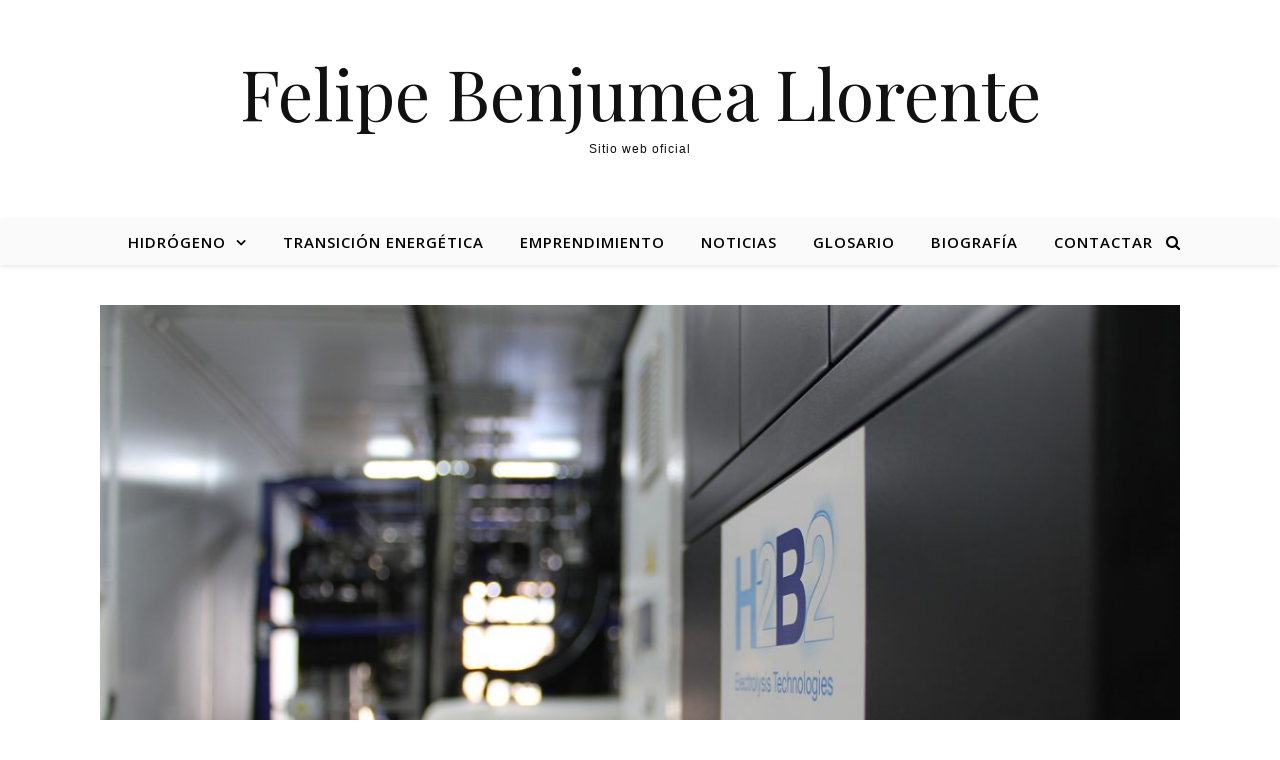

--- FILE ---
content_type: text/html; charset=UTF-8
request_url: https://felipebenjumeallorente.com/los-electrolizadores-de-h2b2-impulsaran-la-produccion-de-hidrogeno-verde-de-gp-joule/
body_size: 17449
content:
<!DOCTYPE html>
<html lang="es">
<head>
	<meta charset="UTF-8">
	<meta name="viewport" content="width=device-width, initial-scale=1.0, maximum-scale=1.0, user-scalable=no" />

	<meta name='robots' content='index, follow, max-image-preview:large, max-snippet:-1, max-video-preview:-1' />
	<style>img:is([sizes="auto" i], [sizes^="auto," i]) { contain-intrinsic-size: 3000px 1500px }</style>
	
	<!-- This site is optimized with the Yoast SEO plugin v24.8.1 - https://yoast.com/wordpress/plugins/seo/ -->
	<title>Los electrolizadores de H2B2 impulsarán la producción de hidrógeno verde de GP JOULE | Felipe Benjumea Llorente</title>
	<meta name="description" content="Cinco electrolizadores de H2B2 alimentarán las estaciones de repostaje que la empresa alemana GP JOULE pondrá en funcionamiento en Alemania." />
	<link rel="canonical" href="https://felipebenjumeallorente.com/los-electrolizadores-de-h2b2-impulsaran-la-produccion-de-hidrogeno-verde-de-gp-joule/" />
	<meta property="og:locale" content="es_ES" />
	<meta property="og:type" content="article" />
	<meta property="og:title" content="Los electrolizadores de H2B2 impulsarán la producción de hidrógeno verde de GP JOULE | Felipe Benjumea Llorente" />
	<meta property="og:description" content="Cinco electrolizadores de H2B2 alimentarán las estaciones de repostaje que la empresa alemana GP JOULE pondrá en funcionamiento en Alemania." />
	<meta property="og:url" content="https://felipebenjumeallorente.com/los-electrolizadores-de-h2b2-impulsaran-la-produccion-de-hidrogeno-verde-de-gp-joule/" />
	<meta property="og:site_name" content="Felipe Benjumea Llorente" />
	<meta property="article:published_time" content="2023-01-18T17:20:59+00:00" />
	<meta property="og:image" content="https://felipebenjumeallorente.com/wp-content/uploads/2023/01/gp-joule.jpg" />
	<meta property="og:image:width" content="1800" />
	<meta property="og:image:height" content="997" />
	<meta property="og:image:type" content="image/jpeg" />
	<meta name="author" content="Felipe Benjumea Llorente" />
	<meta name="twitter:card" content="summary_large_image" />
	<meta name="twitter:label1" content="Escrito por" />
	<meta name="twitter:data1" content="Felipe Benjumea Llorente" />
	<meta name="twitter:label2" content="Tiempo de lectura" />
	<meta name="twitter:data2" content="2 minutos" />
	<script type="application/ld+json" class="yoast-schema-graph">{"@context":"https://schema.org","@graph":[{"@type":"WebPage","@id":"https://felipebenjumeallorente.com/los-electrolizadores-de-h2b2-impulsaran-la-produccion-de-hidrogeno-verde-de-gp-joule/","url":"https://felipebenjumeallorente.com/los-electrolizadores-de-h2b2-impulsaran-la-produccion-de-hidrogeno-verde-de-gp-joule/","name":"Los electrolizadores de H2B2 impulsarán la producción de hidrógeno verde de GP JOULE | Felipe Benjumea Llorente","isPartOf":{"@id":"https://felipebenjumeallorente.com/#website"},"primaryImageOfPage":{"@id":"https://felipebenjumeallorente.com/los-electrolizadores-de-h2b2-impulsaran-la-produccion-de-hidrogeno-verde-de-gp-joule/#primaryimage"},"image":{"@id":"https://felipebenjumeallorente.com/los-electrolizadores-de-h2b2-impulsaran-la-produccion-de-hidrogeno-verde-de-gp-joule/#primaryimage"},"thumbnailUrl":"https://felipebenjumeallorente.com/wp-content/uploads/2023/01/gp-joule.jpg","datePublished":"2023-01-18T17:20:59+00:00","author":{"@id":"https://felipebenjumeallorente.com/#/schema/person/512f4dc00b5dc58d9cc56f1d9698bbd9"},"description":"Cinco electrolizadores de H2B2 alimentarán las estaciones de repostaje que la empresa alemana GP JOULE pondrá en funcionamiento en Alemania.","breadcrumb":{"@id":"https://felipebenjumeallorente.com/los-electrolizadores-de-h2b2-impulsaran-la-produccion-de-hidrogeno-verde-de-gp-joule/#breadcrumb"},"inLanguage":"es","potentialAction":[{"@type":"ReadAction","target":["https://felipebenjumeallorente.com/los-electrolizadores-de-h2b2-impulsaran-la-produccion-de-hidrogeno-verde-de-gp-joule/"]}]},{"@type":"ImageObject","inLanguage":"es","@id":"https://felipebenjumeallorente.com/los-electrolizadores-de-h2b2-impulsaran-la-produccion-de-hidrogeno-verde-de-gp-joule/#primaryimage","url":"https://felipebenjumeallorente.com/wp-content/uploads/2023/01/gp-joule.jpg","contentUrl":"https://felipebenjumeallorente.com/wp-content/uploads/2023/01/gp-joule.jpg","width":1800,"height":997},{"@type":"BreadcrumbList","@id":"https://felipebenjumeallorente.com/los-electrolizadores-de-h2b2-impulsaran-la-produccion-de-hidrogeno-verde-de-gp-joule/#breadcrumb","itemListElement":[{"@type":"ListItem","position":1,"name":"Portada","item":"https://felipebenjumeallorente.com/"},{"@type":"ListItem","position":2,"name":"Los electrolizadores de H2B2 impulsarán la producción de hidrógeno verde de GP JOULE"}]},{"@type":"WebSite","@id":"https://felipebenjumeallorente.com/#website","url":"https://felipebenjumeallorente.com/","name":"Felipe Benjumea Llorente","description":"Sitio web oficial","potentialAction":[{"@type":"SearchAction","target":{"@type":"EntryPoint","urlTemplate":"https://felipebenjumeallorente.com/?s={search_term_string}"},"query-input":{"@type":"PropertyValueSpecification","valueRequired":true,"valueName":"search_term_string"}}],"inLanguage":"es"},{"@type":"Person","@id":"https://felipebenjumeallorente.com/#/schema/person/512f4dc00b5dc58d9cc56f1d9698bbd9","name":"Felipe Benjumea Llorente","image":{"@type":"ImageObject","inLanguage":"es","@id":"https://felipebenjumeallorente.com/#/schema/person/image/","url":"https://secure.gravatar.com/avatar/ebf710259e38360630c374d37f9d0fe7?s=96&d=mm&r=g","contentUrl":"https://secure.gravatar.com/avatar/ebf710259e38360630c374d37f9d0fe7?s=96&d=mm&r=g","caption":"Felipe Benjumea Llorente"}}]}</script>
	<!-- / Yoast SEO plugin. -->


<link rel='dns-prefetch' href='//fonts.googleapis.com' />
<link rel="alternate" type="application/rss+xml" title="Felipe Benjumea Llorente &raquo; Feed" href="https://felipebenjumeallorente.com/feed/" />
<link rel="alternate" type="application/rss+xml" title="Felipe Benjumea Llorente &raquo; Feed de los comentarios" href="https://felipebenjumeallorente.com/comments/feed/" />
<script type="text/javascript">
/* <![CDATA[ */
window._wpemojiSettings = {"baseUrl":"https:\/\/s.w.org\/images\/core\/emoji\/15.0.3\/72x72\/","ext":".png","svgUrl":"https:\/\/s.w.org\/images\/core\/emoji\/15.0.3\/svg\/","svgExt":".svg","source":{"concatemoji":"https:\/\/felipebenjumeallorente.com\/wp-includes\/js\/wp-emoji-release.min.js?ver=6.7.4"}};
/*! This file is auto-generated */
!function(i,n){var o,s,e;function c(e){try{var t={supportTests:e,timestamp:(new Date).valueOf()};sessionStorage.setItem(o,JSON.stringify(t))}catch(e){}}function p(e,t,n){e.clearRect(0,0,e.canvas.width,e.canvas.height),e.fillText(t,0,0);var t=new Uint32Array(e.getImageData(0,0,e.canvas.width,e.canvas.height).data),r=(e.clearRect(0,0,e.canvas.width,e.canvas.height),e.fillText(n,0,0),new Uint32Array(e.getImageData(0,0,e.canvas.width,e.canvas.height).data));return t.every(function(e,t){return e===r[t]})}function u(e,t,n){switch(t){case"flag":return n(e,"\ud83c\udff3\ufe0f\u200d\u26a7\ufe0f","\ud83c\udff3\ufe0f\u200b\u26a7\ufe0f")?!1:!n(e,"\ud83c\uddfa\ud83c\uddf3","\ud83c\uddfa\u200b\ud83c\uddf3")&&!n(e,"\ud83c\udff4\udb40\udc67\udb40\udc62\udb40\udc65\udb40\udc6e\udb40\udc67\udb40\udc7f","\ud83c\udff4\u200b\udb40\udc67\u200b\udb40\udc62\u200b\udb40\udc65\u200b\udb40\udc6e\u200b\udb40\udc67\u200b\udb40\udc7f");case"emoji":return!n(e,"\ud83d\udc26\u200d\u2b1b","\ud83d\udc26\u200b\u2b1b")}return!1}function f(e,t,n){var r="undefined"!=typeof WorkerGlobalScope&&self instanceof WorkerGlobalScope?new OffscreenCanvas(300,150):i.createElement("canvas"),a=r.getContext("2d",{willReadFrequently:!0}),o=(a.textBaseline="top",a.font="600 32px Arial",{});return e.forEach(function(e){o[e]=t(a,e,n)}),o}function t(e){var t=i.createElement("script");t.src=e,t.defer=!0,i.head.appendChild(t)}"undefined"!=typeof Promise&&(o="wpEmojiSettingsSupports",s=["flag","emoji"],n.supports={everything:!0,everythingExceptFlag:!0},e=new Promise(function(e){i.addEventListener("DOMContentLoaded",e,{once:!0})}),new Promise(function(t){var n=function(){try{var e=JSON.parse(sessionStorage.getItem(o));if("object"==typeof e&&"number"==typeof e.timestamp&&(new Date).valueOf()<e.timestamp+604800&&"object"==typeof e.supportTests)return e.supportTests}catch(e){}return null}();if(!n){if("undefined"!=typeof Worker&&"undefined"!=typeof OffscreenCanvas&&"undefined"!=typeof URL&&URL.createObjectURL&&"undefined"!=typeof Blob)try{var e="postMessage("+f.toString()+"("+[JSON.stringify(s),u.toString(),p.toString()].join(",")+"));",r=new Blob([e],{type:"text/javascript"}),a=new Worker(URL.createObjectURL(r),{name:"wpTestEmojiSupports"});return void(a.onmessage=function(e){c(n=e.data),a.terminate(),t(n)})}catch(e){}c(n=f(s,u,p))}t(n)}).then(function(e){for(var t in e)n.supports[t]=e[t],n.supports.everything=n.supports.everything&&n.supports[t],"flag"!==t&&(n.supports.everythingExceptFlag=n.supports.everythingExceptFlag&&n.supports[t]);n.supports.everythingExceptFlag=n.supports.everythingExceptFlag&&!n.supports.flag,n.DOMReady=!1,n.readyCallback=function(){n.DOMReady=!0}}).then(function(){return e}).then(function(){var e;n.supports.everything||(n.readyCallback(),(e=n.source||{}).concatemoji?t(e.concatemoji):e.wpemoji&&e.twemoji&&(t(e.twemoji),t(e.wpemoji)))}))}((window,document),window._wpemojiSettings);
/* ]]> */
</script>
<style id='wp-emoji-styles-inline-css' type='text/css'>

	img.wp-smiley, img.emoji {
		display: inline !important;
		border: none !important;
		box-shadow: none !important;
		height: 1em !important;
		width: 1em !important;
		margin: 0 0.07em !important;
		vertical-align: -0.1em !important;
		background: none !important;
		padding: 0 !important;
	}
</style>
<link rel='stylesheet' id='wp-block-library-css' href='https://felipebenjumeallorente.com/wp-includes/css/dist/block-library/style.min.css?ver=6.7.4' type='text/css' media='all' />
<style id='classic-theme-styles-inline-css' type='text/css'>
/*! This file is auto-generated */
.wp-block-button__link{color:#fff;background-color:#32373c;border-radius:9999px;box-shadow:none;text-decoration:none;padding:calc(.667em + 2px) calc(1.333em + 2px);font-size:1.125em}.wp-block-file__button{background:#32373c;color:#fff;text-decoration:none}
</style>
<style id='global-styles-inline-css' type='text/css'>
:root{--wp--preset--aspect-ratio--square: 1;--wp--preset--aspect-ratio--4-3: 4/3;--wp--preset--aspect-ratio--3-4: 3/4;--wp--preset--aspect-ratio--3-2: 3/2;--wp--preset--aspect-ratio--2-3: 2/3;--wp--preset--aspect-ratio--16-9: 16/9;--wp--preset--aspect-ratio--9-16: 9/16;--wp--preset--color--black: #000000;--wp--preset--color--cyan-bluish-gray: #abb8c3;--wp--preset--color--white: #ffffff;--wp--preset--color--pale-pink: #f78da7;--wp--preset--color--vivid-red: #cf2e2e;--wp--preset--color--luminous-vivid-orange: #ff6900;--wp--preset--color--luminous-vivid-amber: #fcb900;--wp--preset--color--light-green-cyan: #7bdcb5;--wp--preset--color--vivid-green-cyan: #00d084;--wp--preset--color--pale-cyan-blue: #8ed1fc;--wp--preset--color--vivid-cyan-blue: #0693e3;--wp--preset--color--vivid-purple: #9b51e0;--wp--preset--gradient--vivid-cyan-blue-to-vivid-purple: linear-gradient(135deg,rgba(6,147,227,1) 0%,rgb(155,81,224) 100%);--wp--preset--gradient--light-green-cyan-to-vivid-green-cyan: linear-gradient(135deg,rgb(122,220,180) 0%,rgb(0,208,130) 100%);--wp--preset--gradient--luminous-vivid-amber-to-luminous-vivid-orange: linear-gradient(135deg,rgba(252,185,0,1) 0%,rgba(255,105,0,1) 100%);--wp--preset--gradient--luminous-vivid-orange-to-vivid-red: linear-gradient(135deg,rgba(255,105,0,1) 0%,rgb(207,46,46) 100%);--wp--preset--gradient--very-light-gray-to-cyan-bluish-gray: linear-gradient(135deg,rgb(238,238,238) 0%,rgb(169,184,195) 100%);--wp--preset--gradient--cool-to-warm-spectrum: linear-gradient(135deg,rgb(74,234,220) 0%,rgb(151,120,209) 20%,rgb(207,42,186) 40%,rgb(238,44,130) 60%,rgb(251,105,98) 80%,rgb(254,248,76) 100%);--wp--preset--gradient--blush-light-purple: linear-gradient(135deg,rgb(255,206,236) 0%,rgb(152,150,240) 100%);--wp--preset--gradient--blush-bordeaux: linear-gradient(135deg,rgb(254,205,165) 0%,rgb(254,45,45) 50%,rgb(107,0,62) 100%);--wp--preset--gradient--luminous-dusk: linear-gradient(135deg,rgb(255,203,112) 0%,rgb(199,81,192) 50%,rgb(65,88,208) 100%);--wp--preset--gradient--pale-ocean: linear-gradient(135deg,rgb(255,245,203) 0%,rgb(182,227,212) 50%,rgb(51,167,181) 100%);--wp--preset--gradient--electric-grass: linear-gradient(135deg,rgb(202,248,128) 0%,rgb(113,206,126) 100%);--wp--preset--gradient--midnight: linear-gradient(135deg,rgb(2,3,129) 0%,rgb(40,116,252) 100%);--wp--preset--font-size--small: 13px;--wp--preset--font-size--medium: 20px;--wp--preset--font-size--large: 36px;--wp--preset--font-size--x-large: 42px;--wp--preset--spacing--20: 0.44rem;--wp--preset--spacing--30: 0.67rem;--wp--preset--spacing--40: 1rem;--wp--preset--spacing--50: 1.5rem;--wp--preset--spacing--60: 2.25rem;--wp--preset--spacing--70: 3.38rem;--wp--preset--spacing--80: 5.06rem;--wp--preset--shadow--natural: 6px 6px 9px rgba(0, 0, 0, 0.2);--wp--preset--shadow--deep: 12px 12px 50px rgba(0, 0, 0, 0.4);--wp--preset--shadow--sharp: 6px 6px 0px rgba(0, 0, 0, 0.2);--wp--preset--shadow--outlined: 6px 6px 0px -3px rgba(255, 255, 255, 1), 6px 6px rgba(0, 0, 0, 1);--wp--preset--shadow--crisp: 6px 6px 0px rgba(0, 0, 0, 1);}:where(.is-layout-flex){gap: 0.5em;}:where(.is-layout-grid){gap: 0.5em;}body .is-layout-flex{display: flex;}.is-layout-flex{flex-wrap: wrap;align-items: center;}.is-layout-flex > :is(*, div){margin: 0;}body .is-layout-grid{display: grid;}.is-layout-grid > :is(*, div){margin: 0;}:where(.wp-block-columns.is-layout-flex){gap: 2em;}:where(.wp-block-columns.is-layout-grid){gap: 2em;}:where(.wp-block-post-template.is-layout-flex){gap: 1.25em;}:where(.wp-block-post-template.is-layout-grid){gap: 1.25em;}.has-black-color{color: var(--wp--preset--color--black) !important;}.has-cyan-bluish-gray-color{color: var(--wp--preset--color--cyan-bluish-gray) !important;}.has-white-color{color: var(--wp--preset--color--white) !important;}.has-pale-pink-color{color: var(--wp--preset--color--pale-pink) !important;}.has-vivid-red-color{color: var(--wp--preset--color--vivid-red) !important;}.has-luminous-vivid-orange-color{color: var(--wp--preset--color--luminous-vivid-orange) !important;}.has-luminous-vivid-amber-color{color: var(--wp--preset--color--luminous-vivid-amber) !important;}.has-light-green-cyan-color{color: var(--wp--preset--color--light-green-cyan) !important;}.has-vivid-green-cyan-color{color: var(--wp--preset--color--vivid-green-cyan) !important;}.has-pale-cyan-blue-color{color: var(--wp--preset--color--pale-cyan-blue) !important;}.has-vivid-cyan-blue-color{color: var(--wp--preset--color--vivid-cyan-blue) !important;}.has-vivid-purple-color{color: var(--wp--preset--color--vivid-purple) !important;}.has-black-background-color{background-color: var(--wp--preset--color--black) !important;}.has-cyan-bluish-gray-background-color{background-color: var(--wp--preset--color--cyan-bluish-gray) !important;}.has-white-background-color{background-color: var(--wp--preset--color--white) !important;}.has-pale-pink-background-color{background-color: var(--wp--preset--color--pale-pink) !important;}.has-vivid-red-background-color{background-color: var(--wp--preset--color--vivid-red) !important;}.has-luminous-vivid-orange-background-color{background-color: var(--wp--preset--color--luminous-vivid-orange) !important;}.has-luminous-vivid-amber-background-color{background-color: var(--wp--preset--color--luminous-vivid-amber) !important;}.has-light-green-cyan-background-color{background-color: var(--wp--preset--color--light-green-cyan) !important;}.has-vivid-green-cyan-background-color{background-color: var(--wp--preset--color--vivid-green-cyan) !important;}.has-pale-cyan-blue-background-color{background-color: var(--wp--preset--color--pale-cyan-blue) !important;}.has-vivid-cyan-blue-background-color{background-color: var(--wp--preset--color--vivid-cyan-blue) !important;}.has-vivid-purple-background-color{background-color: var(--wp--preset--color--vivid-purple) !important;}.has-black-border-color{border-color: var(--wp--preset--color--black) !important;}.has-cyan-bluish-gray-border-color{border-color: var(--wp--preset--color--cyan-bluish-gray) !important;}.has-white-border-color{border-color: var(--wp--preset--color--white) !important;}.has-pale-pink-border-color{border-color: var(--wp--preset--color--pale-pink) !important;}.has-vivid-red-border-color{border-color: var(--wp--preset--color--vivid-red) !important;}.has-luminous-vivid-orange-border-color{border-color: var(--wp--preset--color--luminous-vivid-orange) !important;}.has-luminous-vivid-amber-border-color{border-color: var(--wp--preset--color--luminous-vivid-amber) !important;}.has-light-green-cyan-border-color{border-color: var(--wp--preset--color--light-green-cyan) !important;}.has-vivid-green-cyan-border-color{border-color: var(--wp--preset--color--vivid-green-cyan) !important;}.has-pale-cyan-blue-border-color{border-color: var(--wp--preset--color--pale-cyan-blue) !important;}.has-vivid-cyan-blue-border-color{border-color: var(--wp--preset--color--vivid-cyan-blue) !important;}.has-vivid-purple-border-color{border-color: var(--wp--preset--color--vivid-purple) !important;}.has-vivid-cyan-blue-to-vivid-purple-gradient-background{background: var(--wp--preset--gradient--vivid-cyan-blue-to-vivid-purple) !important;}.has-light-green-cyan-to-vivid-green-cyan-gradient-background{background: var(--wp--preset--gradient--light-green-cyan-to-vivid-green-cyan) !important;}.has-luminous-vivid-amber-to-luminous-vivid-orange-gradient-background{background: var(--wp--preset--gradient--luminous-vivid-amber-to-luminous-vivid-orange) !important;}.has-luminous-vivid-orange-to-vivid-red-gradient-background{background: var(--wp--preset--gradient--luminous-vivid-orange-to-vivid-red) !important;}.has-very-light-gray-to-cyan-bluish-gray-gradient-background{background: var(--wp--preset--gradient--very-light-gray-to-cyan-bluish-gray) !important;}.has-cool-to-warm-spectrum-gradient-background{background: var(--wp--preset--gradient--cool-to-warm-spectrum) !important;}.has-blush-light-purple-gradient-background{background: var(--wp--preset--gradient--blush-light-purple) !important;}.has-blush-bordeaux-gradient-background{background: var(--wp--preset--gradient--blush-bordeaux) !important;}.has-luminous-dusk-gradient-background{background: var(--wp--preset--gradient--luminous-dusk) !important;}.has-pale-ocean-gradient-background{background: var(--wp--preset--gradient--pale-ocean) !important;}.has-electric-grass-gradient-background{background: var(--wp--preset--gradient--electric-grass) !important;}.has-midnight-gradient-background{background: var(--wp--preset--gradient--midnight) !important;}.has-small-font-size{font-size: var(--wp--preset--font-size--small) !important;}.has-medium-font-size{font-size: var(--wp--preset--font-size--medium) !important;}.has-large-font-size{font-size: var(--wp--preset--font-size--large) !important;}.has-x-large-font-size{font-size: var(--wp--preset--font-size--x-large) !important;}
:where(.wp-block-post-template.is-layout-flex){gap: 1.25em;}:where(.wp-block-post-template.is-layout-grid){gap: 1.25em;}
:where(.wp-block-columns.is-layout-flex){gap: 2em;}:where(.wp-block-columns.is-layout-grid){gap: 2em;}
:root :where(.wp-block-pullquote){font-size: 1.5em;line-height: 1.6;}
</style>
<link rel='stylesheet' id='cf7-style-frontend-style-css' href='https://felipebenjumeallorente.com/wp-content/plugins/contact-form-7-style/css/frontend.css?ver=3.1.8' type='text/css' media='all' />
<link rel='stylesheet' id='cf7-style-responsive-style-css' href='https://felipebenjumeallorente.com/wp-content/plugins/contact-form-7-style/css/responsive.css?ver=3.1.8' type='text/css' media='all' />
<link rel='stylesheet' id='contact-form-7-css' href='https://felipebenjumeallorente.com/wp-content/plugins/contact-form-7/includes/css/styles.css?ver=6.0.5' type='text/css' media='all' />
<link rel='stylesheet' id='wpg-main-style-css' href='https://felipebenjumeallorente.com/wp-content/plugins/wp_glossary/assets/css/style.css?ver=6.7.4' type='text/css' media='all' />
<link rel='stylesheet' id='ez-toc-css' href='https://felipebenjumeallorente.com/wp-content/plugins/easy-table-of-contents/assets/css/screen.min.css?ver=2.0.73' type='text/css' media='all' />
<style id='ez-toc-inline-css' type='text/css'>
div#ez-toc-container .ez-toc-title {font-size: 120%;}div#ez-toc-container .ez-toc-title {font-weight: 500;}div#ez-toc-container ul li {font-size: 95%;}div#ez-toc-container ul li {font-weight: 500;}div#ez-toc-container nav ul ul li {font-size: 90%;}div#ez-toc-container {width: 100%;}
.ez-toc-container-direction {direction: ltr;}.ez-toc-counter ul{counter-reset: item ;}.ez-toc-counter nav ul li a::before {content: counters(item, '.', decimal) '. ';display: inline-block;counter-increment: item;flex-grow: 0;flex-shrink: 0;margin-right: .2em; float: left; }.ez-toc-widget-direction {direction: ltr;}.ez-toc-widget-container ul{counter-reset: item ;}.ez-toc-widget-container nav ul li a::before {content: counters(item, '.', decimal) '. ';display: inline-block;counter-increment: item;flex-grow: 0;flex-shrink: 0;margin-right: .2em; float: left; }
</style>
<link rel='stylesheet' id='savona-style-css' href='https://felipebenjumeallorente.com/wp-content/themes/savona-pro/style.css?ver=6.7.4' type='text/css' media='all' />
<link rel='stylesheet' id='savona-responsive-css' href='https://felipebenjumeallorente.com/wp-content/themes/savona-pro/assets/css/responsive.css?ver=6.7.4' type='text/css' media='all' />
<link rel='stylesheet' id='fontawesome-css' href='https://felipebenjumeallorente.com/wp-content/themes/savona-pro/assets/css/font-awesome.min.css?ver=6.7.4' type='text/css' media='all' />
<link rel='stylesheet' id='fontello-css' href='https://felipebenjumeallorente.com/wp-content/themes/savona-pro/assets/css/fontello.css?ver=6.7.4' type='text/css' media='all' />
<link rel='stylesheet' id='slick-css' href='https://felipebenjumeallorente.com/wp-content/themes/savona-pro/assets/css/slick.css?ver=6.7.4' type='text/css' media='all' />
<link rel='stylesheet' id='scrollbar-css' href='https://felipebenjumeallorente.com/wp-content/themes/savona-pro/assets/css/perfect-scrollbar.css?ver=6.7.4' type='text/css' media='all' />
<link rel='stylesheet' id='savona-woocommerce-css' href='https://felipebenjumeallorente.com/wp-content/themes/savona-pro/assets/css/woocommerce.css?ver=6.7.4' type='text/css' media='all' />
<link rel='stylesheet' id='savona_enqueue_Open_Sans-css' href='https://fonts.googleapis.com/css?family=Open+Sans%3A100%2C200%2C300%2C400%2C500%2C600%2C700%2C800%2C900&#038;ver=1.0.0' type='text/css' media='all' />
<link rel='stylesheet' id='savona_enqueue_Playfair_Display-css' href='https://fonts.googleapis.com/css?family=Playfair+Display%3A100%2C200%2C300%2C400%2C500%2C600%2C700%2C800%2C900&#038;ver=1.0.0' type='text/css' media='all' />
<link rel='stylesheet' id='recent-posts-widget-with-thumbnails-public-style-css' href='https://felipebenjumeallorente.com/wp-content/plugins/recent-posts-widget-with-thumbnails/public.css?ver=7.1.1' type='text/css' media='all' />
<script type="text/javascript" src="https://felipebenjumeallorente.com/wp-includes/js/jquery/jquery.min.js?ver=3.7.1" id="jquery-core-js"></script>
<script type="text/javascript" src="https://felipebenjumeallorente.com/wp-includes/js/jquery/jquery-migrate.min.js?ver=3.4.1" id="jquery-migrate-js"></script>
<script type="text/javascript" src="https://felipebenjumeallorente.com/wp-content/plugins/wp_glossary/assets/js/mixitup.min.js?ver=6.7.4" id="wpg-mixitup-script-js"></script>
<script type="text/javascript" id="wpg-main-script-js-extra">
/* <![CDATA[ */
var wpg = {"animation":"1","is_tooltip":"","tooltip_theme":"punk","tooltip_animation":"fade","tooltip_position":"top","tooltip_is_arrow":"","tooltip_min_width":"300","tooltip_max_width":"500","tooltip_speed":"350","tooltip_delay":"200","tooltip_is_touch_devices":"1"};
/* ]]> */
</script>
<script type="text/javascript" src="https://felipebenjumeallorente.com/wp-content/plugins/wp_glossary/assets/js/scripts.js?ver=6.7.4" id="wpg-main-script-js"></script>
<link rel="https://api.w.org/" href="https://felipebenjumeallorente.com/wp-json/" /><link rel="alternate" title="JSON" type="application/json" href="https://felipebenjumeallorente.com/wp-json/wp/v2/posts/12549" /><link rel="EditURI" type="application/rsd+xml" title="RSD" href="https://felipebenjumeallorente.com/xmlrpc.php?rsd" />
<meta name="generator" content="WordPress 6.7.4" />
<link rel='shortlink' href='https://felipebenjumeallorente.com/?p=12549' />
<link rel="alternate" title="oEmbed (JSON)" type="application/json+oembed" href="https://felipebenjumeallorente.com/wp-json/oembed/1.0/embed?url=https%3A%2F%2Ffelipebenjumeallorente.com%2Flos-electrolizadores-de-h2b2-impulsaran-la-produccion-de-hidrogeno-verde-de-gp-joule%2F" />
<link rel="alternate" title="oEmbed (XML)" type="text/xml+oembed" href="https://felipebenjumeallorente.com/wp-json/oembed/1.0/embed?url=https%3A%2F%2Ffelipebenjumeallorente.com%2Flos-electrolizadores-de-h2b2-impulsaran-la-produccion-de-hidrogeno-verde-de-gp-joule%2F&#038;format=xml" />

<!-- Goolytics - Simple Google Analytics Begin -->
<script async src="//www.googletagmanager.com/gtag/js?id=UA-125098473-1"></script>
<script>window.dataLayer = window.dataLayer || [];
function gtag(){dataLayer.push(arguments);}
gtag('js', new Date());

gtag('config', 'UA-125098473-1');
</script>
<!-- Goolytics - Simple Google Analytics End -->

<style type="text/css">
				.wpg-list-filter a {
					;
					font-size:16px;
				}
			
				.wpg-list-block h3 {
					background-color:#f4f4f4;
					color:#e0e0e0;
					;
				}
			
				.wpg-list-item a {
					color:#2d2d2d;
					;
				}
			</style><meta property="og:image" content="https://felipebenjumeallorente.com/wp-content/uploads/2023/01/gp-joule-1400x775.jpg"/><meta property="og:image:width" content="960"/><meta property="og:image:height" content="531"/><meta property="og:title" content="Los electrolizadores de H2B2 impulsarán la producción de hidrógeno verde de GP JOULE"/><meta property="og:description" content="H2B2, compañía tecnológica global en el sector energético del hidrógeno, proporcionará cinco electrolizadores de 2 MW para los proyectos de hidrógeno verde iniciados por GP JOULE, proveedor de sistemas para soluciones energéticas integradas a partir del sol, el viento y la biomasa, así como socio en el suministro de electricidad, calor, electromovilidad e hidrógeno." /><meta property="og:url" content="https://felipebenjumeallorente.com/los-electrolizadores-de-h2b2-impulsaran-la-produccion-de-hidrogeno-verde-de-gp-joule/"/><meta property="og:locale" content="es" /><meta property="og:site_name" content="Felipe Benjumea Llorente"/><style id="savona_dynamic_css">body {background-color: #ffffff;}#top-bar,#top-menu .sub-menu {background-color: #000000;}#top-bar a {color: #ffffff;}#top-menu .sub-menu,#top-menu .sub-menu a {border-color: rgba(255,255,255, 0.05);}#top-bar a:hover,#top-bar li.current-menu-item > a,#top-bar li.current-menu-ancestor > a,#top-bar .sub-menu li.current-menu-item > a,#top-bar .sub-menu li.current-menu-ancestor> a {color: #aaaaaa;}.savona-widget .widget-title {background: ;}.savona-widget .widget-title::after {border-top: 10px solid ;}#page-content .savona-widget .widget-title h2 {color: ;}.header-logo a,.site-description {color: #111;}.entry-header {background-color: #ffffff;}#main-nav,#main-menu .sub-menu {background-color: #fafafa;}#main-nav #s {background-color: #fafafa;}#main-nav a,#main-nav i,#main-nav #s,#page-content #featured-links h6,.instagram-title h2 {color: #000000;}.main-nav-sidebar span,.sidebar-alt-close-btn span {background-color: #000000;}#main-nav {box-shadow: 0px 1px 5px rgba(0,0,0, 0.1);}#main-menu .sub-menu,#main-menu .sub-menu a {border-color: rgba(0,0,0, 0.05);}#main-nav #s::-webkit-input-placeholder { /* Chrome/Opera/Safari */color: rgba(0,0,0, 0.7);}#main-nav #s::-moz-placeholder { /* Firefox 19+ */color: rgba(0,0,0, 0.7);}#main-nav #s:-ms-input-placeholder { /* IE 10+ */color: rgba(0,0,0, 0.7);}#main-nav #s:-moz-placeholder { /* Firefox 18- */color: rgba(0,0,0, 0.7);}#main-nav a:hover,#main-nav i:hover,#main-nav li.current-menu-item > a,#main-nav li.current-menu-ancestor > a,#main-nav .sub-menu li.current-menu-item > a,#main-nav .sub-menu li.current-menu-ancestor> a {color: #aaaaaa;}.main-nav-sidebar:hover span {background-color: #aaaaaa;}/* Background */.sidebar-alt,.main-content,.featured-slider-area,#featured-links,#page-content select,#page-content input,#page-content textarea {background-color: #ffffff;}#page-content #featured-links h6,.instagram-title h2 {background-color: rgba(255,255,255, 0.85);}/* Text */#page-content,#page-content select,#page-content input,#page-content textarea,#page-content .post-author a,#page-content .savona-widget a,#page-content .comment-author {color: #464646;}/* Title */#page-content h1 a,#page-content h1,#page-content h2,#page-content h3,#page-content h4,#page-content h5,#page-content h6,.post-content > p:first-child:first-letter,#page-content .author-description h4 a,#page-content .related-posts h4 a,#page-content .blog-pagination .previous-page a,#page-content .blog-pagination .next-page a,blockquote,#page-content .post-share a {color: #030303;}#page-content h1 a:hover {color: rgba(3,3,3, 0.75);}/* Meta */#page-content .post-date,#page-content .post-comments,#page-content .post-author,#page-content .related-post-date,#page-content .comment-meta a,#page-content .author-share a,#page-content .post-tags a,#page-content .tagcloud a,.widget_categories li,.widget_archive li,.savona-subscribe-box p,.rpwwt-post-author,.rpwwt-post-categories,.rpwwt-post-date,.rpwwt-post-comments-number {color: #a1a1a1;}#page-content input::-webkit-input-placeholder { /* Chrome/Opera/Safari */color: #a1a1a1;}#page-content input::-moz-placeholder { /* Firefox 19+ */color: #a1a1a1;}#page-content input:-ms-input-placeholder { /* IE 10+ */color: #a1a1a1;}#page-content input:-moz-placeholder { /* Firefox 18- */color: #a1a1a1;}/* Accent */#page-content a,.post-categories {color: #aaaaaa;}.ps-container > .ps-scrollbar-y-rail > .ps-scrollbar-y {background: #aaaaaa;}#page-content a:hover {color: rgba(170,170,170, 0.8);}blockquote {border-color: #aaaaaa;}.slide-caption {color: #ffffff;background: #aaaaaa;}/* Selection */::-moz-selection {color: #ffffff;background: #aaaaaa;}::selection {color: #ffffff;background: #aaaaaa;}/* Border */#page-content .post-footer,#page-content .author-description,#page-content .related-posts,#page-content .entry-comments,#page-content .savona-widget li,#page-content #wp-calendar,#page-content #wp-calendar caption,#page-content #wp-calendar tbody td,#page-content .widget_nav_menu li a,#page-content .widget_pages li a,#page-content .tagcloud a,#page-content select,#page-content input,#page-content textarea,.widget-title h2:before,.widget-title h2:after,.post-tags a,.gallery-caption,.wp-caption-text,table tr,table th,table td,pre {border-color: #e8e8e8;}hr {background-color: #e8e8e8;}/* Buttons */.widget_search i,.widget_search #searchsubmit,.single-navigation i,#page-content input.submit,#page-content .blog-pagination.numeric a,#page-content .blog-pagination.load-more a,#page-content .savona-subscribe-box input[type="submit"],#page-content .widget_wysija input[type="submit"],#page-content .post-password-form input[type="submit"],#page-content .wpcf7 [type="submit"] {color: #ffffff;background-color: #333333;}.single-navigation i:hover,#page-content input.submit:hover,#page-content .blog-pagination.numeric a:hover,#page-content .blog-pagination.numeric span,#page-content .blog-pagination.load-more a:hover,#page-content .savona-subscribe-box input[type="submit"]:hover,#page-content .widget_wysija input[type="submit"]:hover,#page-content .post-password-form input[type="submit"]:hover,#page-content .wpcf7 [type="submit"]:hover {color: #ffffff;background-color: #aaaaaa;}/* Image Overlay */.image-overlay,#infscr-loading,#page-content h4.image-overlay,.image-overlay a,.post-slider .prev-arrow,.post-slider .next-arrow,#page-content .image-overlay a,#featured-slider .slick-arrow,#featured-slider .slider-dots {color: #ffffff;}#featured-slider .slick-active {background: #ffffff;}.image-overlay,#infscr-loading,#page-content h4.image-overlay {background-color: rgba(73,73,73, 0.3);}/* Background */#page-footer,#page-footer select,#page-footer input,#page-footer textarea {background-color: #f6f6f6;}/* Text */#page-footer,#page-footer a,#page-footer select,#page-footer input,#page-footer textarea {color: #333333;}/* Title */#page-footer h1,#page-footer h2,#page-footer h3,#page-footer h4,#page-footer h5,#page-footer h6 {color: #111111;}/* Accent */#page-footer a:hover {color: #aaaaaa;}/* Border */#page-footer a,#page-footer .savona-widget li,#page-footer #wp-calendar,#page-footer #wp-calendar caption,#page-footer #wp-calendar th,#page-footer #wp-calendar td,#page-footer .widget_nav_menu li a,#page-footer select,#page-footer input,#page-footer textarea,#page-footer .widget-title h2:before,#page-footer .widget-title h2:after,.footer-widgets {border-color: #e0dbdb;}#page-footer hr {background-color: #e0dbdb;}.savona-preloader-wrap {background-color: #333333;}#top-menu li a {font-family: 'Open Sans';font-size: 13px;line-height: 37px;letter-spacing: 0.8px;font-weight: 600;}.top-bar-socials a {font-size: 13px;line-height: 37px;}#top-menu .sub-menu > li > a {font-size: 11px;line-height: 29px;letter-spacing: 0.8px;}#main-menu li a {font-family: 'Open Sans';font-size: 15px;line-height: 44px;letter-spacing: 1px;font-weight: 600;}#mobile-menu li {font-family: 'Open Sans';font-size: 15px;line-height: 37px;letter-spacing: 1px;font-weight: 600;}.main-nav-search,#main-nav #s {font-size: 15px;line-height: 44px;}#main-menu li.menu-item-has-children>a:after {font-size: 15px;}.main-nav-sidebar {height:44px;}#main-menu .sub-menu > li > a,#mobile-menu .sub-menu > li {font-size: 12px;line-height: 33px;letter-spacing: 0.8px;}.mobile-menu-btn {font-size: 18px;line-height: 44px;}.main-nav-socials a {font-size: 14px;line-height: 44px;}#top-menu li a,#main-menu li a,#mobile-menu li {text-transform: uppercase;}.post-content > p:first-child:first-letter,.post-meta,#wp-calendar thead th,#wp-calendar caption,h1,h2,h3,h4,h5,h6,blockquote p,#reply-title,#reply-title a {font-family: 'Playfair Display';}/* font size 40px */h1 {font-size: 40px;}/* font size 36px */h2 {font-size: 36px;}/* font size 30px */h3 {font-size: 30px;}/* font size 24px */h4 {font-size: 24px;}/* font size 22px */h5 {font-size: 22px;}/* font size 20px */h6 {font-size: 20px;}/* font size 19px */blockquote p {font-size: 19px;}/* font size 18px */.related-posts h4 a {font-size: 18px;}/* font size 16px */.author-description h4,#reply-title,#reply-title a,.comment-title,.widget-title h2,.savona_author_widget h3 {font-size: 16px;}.post-title,.page-title {line-height: 44px;}/* letter spacing 0.5px */.slider-title,.post-title,.page-title,.related-posts h4 a {letter-spacing: 0.5px;}/* letter spacing 1.5px */.widget-title h2,.author-description h4,.comment-title,#reply-title,#reply-title a,.savona_author_widget h3 {letter-spacing: 1.5px;}/* letter spacing 2px */.related-posts h3 {letter-spacing: 2px;}/* font weight */h1,h2,h3,h4,h5,h6 {font-weight: 400;}h1,h2,h3,h4,h5,h6 {font-style: normal;}h1,h2,h3,h4,h5,h6 {text-transform: none;}body,.page-404 h2,#featured-links h6, .comment-author,.related-posts h3,.instagram-title h2,input,textarea,select,.no-result-found h1,.savona-subscribe-box h4,.widget_wysija_cont .updated,.widget_wysija_cont .error,.widget_wysija_cont .xdetailed-errors {font-family: 'Open Sans';}body,.page-404 h2,.no-result-found h1 {font-weight: 400;}body,.comment-author {font-size: 15px;}body p {line-height: 25px;}/* letter spacing 0 */body p,.comment-author,.widget_recent_comments li,.widget_meta li,.widget_recent_comments li,.widget_pages > ul > li,.widget_archive li,.widget_categories > ul > li,.widget_recent_entries ul li,.widget_nav_menu li,.related-post-date,.post-media .image-overlay a,.post-meta,.rpwwt-post-title {letter-spacing: 0px;}/* letter spacing 0.5 + */.post-author,.post-media .image-overlay span,blockquote p {letter-spacing: 0.5px;}/* letter spacing 1 + */#main-nav #searchform input,#featured-links h6,.instagram-title h2,.savona-subscribe-box h4,.page-404 p,#wp-calendar caption {letter-spacing: 1px;}/* letter spacing 2 + */.comments-area #submit,.tagcloud a,.savona-subscribe-box input[type='submit'],.widget_wysija input[type='submit'],.slider-read-more a,.post-categories a,.read-more a,.no-result-found h1,.blog-pagination a,.blog-pagination span {letter-spacing: 2px;}/* font size 18px */.post-media .image-overlay p,.post-media .image-overlay a {font-size: 18px;}/* font size 17px */.savona_social_widget .social-icons a {font-size: 17px;}/* font size 14px */.post-author,.post-share,.related-posts h3,input,textarea,select,.comment-reply-link,.wp-caption-text,.author-share a,#featured-links h6,#wp-calendar,.instagram-title h2 {font-size: 14px;}/* font size 13px */.slider-categories,.slider-read-more a,.read-more a,.blog-pagination a,.blog-pagination span,.footer-socials a,.rpwwt-post-author,.rpwwt-post-categories,.rpwwt-post-date,.rpwwt-post-comments-number,.copyright-info {font-size: 13px;}/* font size 12px */.post-categories a,.post-tags a,.widget_recent_entries ul li span,#wp-calendar caption,#wp-calendar tfoot #prev a,#wp-calendar tfoot #next a {font-size: 12px;}/* font size 11px */.related-post-date,.comment-meta,.tagcloud a {font-size: 11px !important;}.boxed-wrapper {max-width: 1140px;}.sidebar-alt {width: 340px;left: -340px; padding: 85px 35px 0px;}.sidebar-left,.sidebar-right {width: 307px;}[data-layout*="rsidebar"] .main-container,[data-layout*="lsidebar"] .main-container {float: left;width: calc(100% - 307px);width: -webkit-calc(100% - 307px);}[data-layout*="lrsidebar"] .main-container {width: calc(100% - 614px);width: -webkit-calc(100% - 614px);}[data-layout*="fullwidth"] .main-container {width: 100%;}#top-bar > div,#main-nav > div,#featured-links,.main-content,.page-footer-inner,.featured-slider-area.boxed-wrapper {padding-left: 30px;padding-right: 30px;}#top-menu {float: left;}.top-bar-socials {float: right;}.entry-header {height: 220px;background-size: cover;}.entry-header {background-position: center center;}.header-logo {padding-top: 0px;}.header-logo a {font-size: 90px;}.header-logo a {font-family: 'Playfair Display';font-size: 70px;letter-spacing: 0px;font-weight: 400;}.header-logo a {font-style: normal;}.header-logo a {text-transform: none;}#main-nav {text-align: center;}.main-nav-sidebar {position: absolute;top: 0px;left: 30px;z-index: 1;}.main-nav-icons {position: absolute;top: 0px;right: 30px;z-index: 2;}#featured-links .featured-link {margin-right: 20px;}#featured-links .featured-link:last-of-type {margin-right: 0;}#featured-links .featured-link {width: calc( (100% - -20px) / 0);width: -webkit-calc( (100% - -20px) / 0);}.featured-link:nth-child(5) .cv-inner {display: none;}.blog-grid > li {margin-bottom: 30px;}[data-layout*="col2"] .blog-grid > li,[data-layout*="col3"] .blog-grid > li,[data-layout*="col4"] .blog-grid > li {display: inline-block;vertical-align: top;margin-right: 37px;}[data-layout*="col2"] .blog-grid > li:nth-of-type(2n+2),[data-layout*="col3"] .blog-grid > li:nth-of-type(3n+3),[data-layout*="col4"] .blog-grid > li:nth-of-type(4n+4) {margin-right: 0;}[data-layout*="col1"] .blog-grid > li {width: 100%;}[data-layout*="col2"] .blog-grid > li {width: calc((100% - 37px ) /2);width: -webkit-calc((100% - 37px ) /2);}[data-layout*="col3"] .blog-grid > li {width: calc((100% - 2 * 37px ) /3);width: -webkit-calc((100% - 2 * 37px ) /3);}[data-layout*="col4"] .blog-grid > li {width: calc((100% - 3 * 37px ) /4);width: -webkit-calc((100% - 3 * 37px ) /4);}[data-layout*="rsidebar"] .sidebar-right {padding-left: 37px;}[data-layout*="lsidebar"] .sidebar-left {padding-right: 37px;}[data-layout*="lrsidebar"] .sidebar-right {padding-left: 37px;}[data-layout*="lrsidebar"] .sidebar-left {padding-right: 37px;}.post-content > p:first-child:first-letter {float: left;margin: 0px 12px 0 0;font-size: 80px;line-height: 65px;text-align: center;}@-moz-document url-prefix() {.post-content > p:first-child:first-letter {margin-top: 10px !important;}}.footer-widgets > .savona-widget {width: 30%;margin-right: 5%;}.footer-widgets > .savona-widget:nth-child(3n+3) {margin-right: 0;}.footer-widgets > .savona-widget:nth-child(3n+4) {clear: both;}.copyright-info {float: right;}.footer-socials {float: left;}.cssload-loader{display:block;margin:0 auto;width:29px;height:29px;position:relative;border:4px solid #ffffff;animation:cssload-loader 2.3s infinite ease;-o-animation:cssload-loader 2.3s infinite ease;-ms-animation:cssload-loader 2.3s infinite ease;-webkit-animation:cssload-loader 2.3s infinite ease;-moz-animation:cssload-loader 2.3s infinite ease}.cssload-loader-inner{vertical-align:top;display:inline-block;width:100%;background-color:#ffffff;animation:cssload-loader-inner 2.3s infinite ease-in;-o-animation:cssload-loader-inner 2.3s infinite ease-in;-ms-animation:cssload-loader-inner 2.3s infinite ease-in;-webkit-animation:cssload-loader-inner 2.3s infinite ease-in;-moz-animation:cssload-loader-inner 2.3s infinite ease-in}@keyframes cssload-loader{0%{transform:rotate(0deg)}25%{transform:rotate(180deg)}50%{transform:rotate(180deg)}75%{transform:rotate(360deg)}100%{transform:rotate(360deg)}}@-o-keyframes cssload-loader{0%{transform:rotate(0deg)}25%{transform:rotate(180deg)}50%{transform:rotate(180deg)}75%{transform:rotate(360deg)}100%{transform:rotate(360deg)}}@-ms-keyframes cssload-loader{0%{transform:rotate(0deg)}25%{transform:rotate(180deg)}50%{transform:rotate(180deg)}75%{transform:rotate(360deg)}100%{transform:rotate(360deg)}}@-webkit-keyframes cssload-loader{0%{transform:rotate(0deg)}25%{transform:rotate(180deg)}50%{transform:rotate(180deg)}75%{transform:rotate(360deg)}100%{transform:rotate(360deg)}}@-moz-keyframes cssload-loader{0%{transform:rotate(0deg)}25%{transform:rotate(180deg)}50%{transform:rotate(180deg)}75%{transform:rotate(360deg)}100%{transform:rotate(360deg)}}@keyframes cssload-loader-inner{0%{height:0}25%{height:0}50%{height:100%}75%{height:100%}100%{height:0}}@-o-keyframes cssload-loader-inner{0%{height:0}25%{height:0}50%{height:100%}75%{height:100%}100%{height:0}}@-ms-keyframes cssload-loader-inner{0%{height:0}25%{height:0}50%{height:100%}75%{height:100%}100%{height:0}}@-webkit-keyframes cssload-loader-inner{0%{height:0}25%{height:0}50%{height:100%}75%{height:100%}100%{height:0}}@-moz-keyframes cssload-loader-inner{0%{height:0}25%{height:0}50%{height:100%}75%{height:100%}100%{height:0}}</style>
<style class='cf7-style' media='screen' type='text/css'>

</style>
<link rel="icon" href="https://felipebenjumeallorente.com/wp-content/uploads/2023/07/cropped-FB_ico-32x32.jpg" sizes="32x32" />
<link rel="icon" href="https://felipebenjumeallorente.com/wp-content/uploads/2023/07/cropped-FB_ico-192x192.jpg" sizes="192x192" />
<link rel="apple-touch-icon" href="https://felipebenjumeallorente.com/wp-content/uploads/2023/07/cropped-FB_ico-180x180.jpg" />
<meta name="msapplication-TileImage" content="https://felipebenjumeallorente.com/wp-content/uploads/2023/07/cropped-FB_ico-270x270.jpg" />
<style id="sccss">/* Escribe aquí tu código CSS */

.cabecera {
    /*background-image: url(https://felipebenjumealloren.live-website.com/wp-content/uploads/2020/01/test-glossary.jpg);
		background-repeat: no-repeat;
    background-size: cover;
    background-position: bottom;*/
	  padding-top: 26px;
		padding-bottom: 40px;
    position: relative;
}

.container-glosario {
    margin-left: auto;
    margin-right: auto;
    position: relative;
    list-style: none;
    padding: 0;
    z-index: 1;
}

/*@media screen and (min-width: 769px)*/
.letras-glosario {
    justify-content: center;
}

.wrapper-glosario {
    position: relative;
    width: 100%;
    height: 100%;
    z-index: 1;
    display: flex;
    transition-property: transform;
    box-sizing: content-box;
}

.boton-letra {
    display: inline-block;
    border-top: 1px solid #009bdb;
    border-left: 1px solid #009bdb;
    border-right: 1px solid #009bdb;
    border-bottom: 1px solid #009bdb;
    margin-left: 4px;
    margin-right: 4px;
    width: 28.5px;
    height: 28.5px;
    line-height: 25px;
    text-align: center;
    color: #fff;
}

#page-content a.boton-letra:focus, #page-content a.boton-letra:hover {
    color: #303030;
    text-decoration: underline;
	  border-top: 1px solid #aaaaaacc;
    border-left: 1px solid #aaaaaacc;
    border-right: 1px solid #aaaaaacc;
    border-bottom: 1px solid #aaaaaacc;
	  background-color: #aaaaaacc;
}

.categoria-contenedor {
    margin-top:20px;
		display: flex;
    flex-wrap: wrap;
    width: 100%;
    position: relative;
    left: 30px;
    top: 20px;
}

.titulo-categoria {
    display: block;
    width: 100%;
    font-size: 40px;
    text-transform: uppercase;
    color: #009bdb;
    margin-top: 15px;
    position: relative;
    left: -18px;
}

.listado-glosario {
    width: 33%;
		margin-top: 20px;
		margin-bottom: 0px;
}

.listado-glosario a {
  	color: #000;  
		font-size: 16px;
    margin-top: 20px;
    margin-right: 5px;
    margin-bottom: 0px;
    /* display: list-item; */
}

@media screen and (max-width: 768px){
		.listado-glosario {
    		width: 100%;
		}	
}


#page-content .listado-glosario a {
		color: #000;  
}

#page-content .listado-glosario a:focus, #page-content .listado-glosario a:hover {
    color: #000;
    text-decoration: underline;
}

#breadcrumb-glosario {
    text-align: center;
    padding-top: 0px;
}

#breadcrumb-glosario > a, #breadcrumb-glosario > p {
    display: inline-block;
    font-size: 14px;
    color: #cec9c9;
    padding: 2px;
}

.titulo-entrada-glosario {
  	font-size: 30px;
		color: #009bdb;
    font-weight: bold;
    letter-spacing: 1px;
}

.section-glosario {
    margin-bottom: 32px;
}
div.main-nav-sidebar div span {
    display: none;
}
span.post-date {
    display: none;
}
a.single-navigation{
	display: none !important;
}
div.post-content p a.wpg-linkify {
    color: #4a4a4a !important;
    font-weight: bold;
    border-color: #474647;
    text-decoration: underline;
}

div.post-content p a:not(.wpg-linkify){
	color: #4a4a4a 
		!important;
		border-color: #474647;
    text-decoration: underline;		
}</style></head>

<body class="post-template-default single single-post postid-12549 single-format-standard">

	<!-- Preloader -->
	
	<!-- Page Wrapper -->
	<div id="page-wrap">

		<!-- Boxed Wrapper -->
		<div id="page-header" >

		
	<div class="entry-header  boxed-wrapper" style="background-image:url()" data-parallax="1" data-paroller-factor="0.5">
		
				<div class="cv-outer">
		<div class="cv-inner">
			<div class="header-logo">
				
				
				<a href="https://felipebenjumeallorente.com/">Felipe Benjumea Llorente</a>

								
				<br>
				<p class="site-description">Sitio web oficial</p>
				
			</div>
		</div>
		</div>
		
				
	</div>

<div id="main-nav" class="clear-fix" data-fixed="1">

	<div class="boxed-wrapper">	
		
		<!-- Alt Sidebar Icon -->
				<div class="main-nav-sidebar">
			<div>
				<span></span>
				<span></span>
				<span></span>
			</div>
		</div>
		

		<!-- Icons -->
		<div class="main-nav-icons">
			
						<div class="main-nav-search">
				<i class="fa fa-search"></i>
				<i class="fa fa-times"></i>
				<form role="search" method="get" id="searchform" class="clear-fix" action="https://felipebenjumeallorente.com/"><input type="search" name="s" id="s" placeholder="Search..." data-placeholder="Buscar término" value="" /><i class="fa fa-search"></i><input type="submit" id="searchsubmit" value="st" /></form>			</div>
					</div>


		<!-- Menu -->
		<span class="mobile-menu-btn">
			<i class="fa fa-chevron-down"></i>
		</span>

		<nav class="main-menu-container"><ul id="main-menu" class=""><li id="menu-item-304" class="menu-item menu-item-type-taxonomy menu-item-object-category current-post-ancestor current-menu-parent current-post-parent menu-item-has-children menu-item-304"><a href="https://felipebenjumeallorente.com/category/hidrogeno/">Hidrógeno</a>
<ul class="sub-menu">
	<li id="menu-item-923" class="menu-item menu-item-type-taxonomy menu-item-object-category current-post-ancestor current-menu-parent current-post-parent menu-item-923"><a href="https://felipebenjumeallorente.com/category/hidrogeno/produccion/">Producción</a></li>
	<li id="menu-item-921" class="menu-item menu-item-type-taxonomy menu-item-object-category menu-item-921"><a href="https://felipebenjumeallorente.com/category/hidrogeno/descarbonizacion/">Descarbonización</a></li>
	<li id="menu-item-922" class="menu-item menu-item-type-taxonomy menu-item-object-category menu-item-922"><a href="https://felipebenjumeallorente.com/category/hidrogeno/transporte/">Transporte</a></li>
</ul>
</li>
<li id="menu-item-578" class="menu-item menu-item-type-taxonomy menu-item-object-category menu-item-578"><a href="https://felipebenjumeallorente.com/category/transicion-energetica/">Transición energética</a></li>
<li id="menu-item-965" class="menu-item menu-item-type-taxonomy menu-item-object-category menu-item-965"><a href="https://felipebenjumeallorente.com/category/emprendimiento/">Emprendimiento</a></li>
<li id="menu-item-2474" class="menu-item menu-item-type-taxonomy menu-item-object-category menu-item-2474"><a href="https://felipebenjumeallorente.com/category/noticias/">Noticias</a></li>
<li id="menu-item-1036" class="menu-item menu-item-type-post_type menu-item-object-page menu-item-1036"><a href="https://felipebenjumeallorente.com/glosario-felipe-benjumea/">Glosario</a></li>
<li id="menu-item-920" class="menu-item menu-item-type-post_type menu-item-object-post menu-item-920"><a href="https://felipebenjumeallorente.com/felipe-benjumea-llorente/">Biografía</a></li>
<li id="menu-item-249" class="menu-item menu-item-type-post_type menu-item-object-page menu-item-249"><a href="https://felipebenjumeallorente.com/contactar/">Contactar</a></li>
</ul></nav><nav class="mobile-menu-container"><ul id="mobile-menu" class=""><li class="menu-item menu-item-type-taxonomy menu-item-object-category current-post-ancestor current-menu-parent current-post-parent menu-item-has-children menu-item-304"><a href="https://felipebenjumeallorente.com/category/hidrogeno/">Hidrógeno</a>
<ul class="sub-menu">
	<li class="menu-item menu-item-type-taxonomy menu-item-object-category current-post-ancestor current-menu-parent current-post-parent menu-item-923"><a href="https://felipebenjumeallorente.com/category/hidrogeno/produccion/">Producción</a></li>
	<li class="menu-item menu-item-type-taxonomy menu-item-object-category menu-item-921"><a href="https://felipebenjumeallorente.com/category/hidrogeno/descarbonizacion/">Descarbonización</a></li>
	<li class="menu-item menu-item-type-taxonomy menu-item-object-category menu-item-922"><a href="https://felipebenjumeallorente.com/category/hidrogeno/transporte/">Transporte</a></li>
</ul>
</li>
<li class="menu-item menu-item-type-taxonomy menu-item-object-category menu-item-578"><a href="https://felipebenjumeallorente.com/category/transicion-energetica/">Transición energética</a></li>
<li class="menu-item menu-item-type-taxonomy menu-item-object-category menu-item-965"><a href="https://felipebenjumeallorente.com/category/emprendimiento/">Emprendimiento</a></li>
<li class="menu-item menu-item-type-taxonomy menu-item-object-category menu-item-2474"><a href="https://felipebenjumeallorente.com/category/noticias/">Noticias</a></li>
<li class="menu-item menu-item-type-post_type menu-item-object-page menu-item-1036"><a href="https://felipebenjumeallorente.com/glosario-felipe-benjumea/">Glosario</a></li>
<li class="menu-item menu-item-type-post_type menu-item-object-post menu-item-920"><a href="https://felipebenjumeallorente.com/felipe-benjumea-llorente/">Biografía</a></li>
<li class="menu-item menu-item-type-post_type menu-item-object-page menu-item-249"><a href="https://felipebenjumeallorente.com/contactar/">Contactar</a></li>
</ul></nav>
	</div>

</div><!-- #main-nav -->

		</div><!-- .boxed-wrapper -->

		<!-- Page Content -->
		<div id="page-content">

			
<div class="sidebar-alt-wrap">
	<div class="sidebar-alt-close image-overlay"></div>
	<aside class="sidebar-alt">

		<div class="sidebar-alt-close-btn">
			<span></span>
			<span></span>
		</div>

		<div ="savona-widget"><p>No Widgets found in the Sidebar Alt!</p></div>		
	</aside>
</div>

<div class="main-content clear-fix boxed-wrapper" data-layout="no-sidebar" data-sidebar-sticky="1" data-sidebar-width="270">

	
	<!-- Main Container -->
	<div class="main-container">

		<article id="post-12549" class="post-12549 post type-post status-publish format-standard has-post-thumbnail hentry category-hidrogeno category-produccion">

	

	<div class="post-media">
		<img width="1140" height="631" src="https://felipebenjumeallorente.com/wp-content/uploads/2023/01/gp-joule-1140x631.jpg" class="attachment-savona-full-thumbnail size-savona-full-thumbnail wp-post-image" alt="" decoding="async" fetchpriority="high" srcset="https://felipebenjumeallorente.com/wp-content/uploads/2023/01/gp-joule-1140x631.jpg 1140w, https://felipebenjumeallorente.com/wp-content/uploads/2023/01/gp-joule-600x332.jpg 600w, https://felipebenjumeallorente.com/wp-content/uploads/2023/01/gp-joule-1400x775.jpg 1400w, https://felipebenjumeallorente.com/wp-content/uploads/2023/01/gp-joule-768x425.jpg 768w, https://felipebenjumeallorente.com/wp-content/uploads/2023/01/gp-joule-1536x851.jpg 1536w, https://felipebenjumeallorente.com/wp-content/uploads/2023/01/gp-joule.jpg 1800w" sizes="(max-width: 1140px) 100vw, 1140px" />	</div>

	<header class="post-header">

		<div class="post-categories"><a href="https://felipebenjumeallorente.com/category/hidrogeno/" rel="category tag">HIDRÓGENO</a>,&nbsp;&nbsp;<a href="https://felipebenjumeallorente.com/category/hidrogeno/produccion/" rel="category tag">Producción</a> </div>
				<h1 class="post-title">Los electrolizadores de H2B2 impulsarán la producción de hidrógeno verde de GP JOULE</h1>
				
				<div class="post-meta clear-fix">
						<span class="post-date">18 enero, 2023</span>
			
			<span class="meta-sep">/</span>

					</div>
				
	</header>

	<div class="post-content">

		<h4>Cinco electrolizadores de H2B2 alimentar&aacute;n las estaciones de repostaje que la empresa alemana GP JOULE pondr&aacute; en funcionamiento en Alemania.</h4>
<p>H2B2, compa&ntilde;&iacute;a tecnol&oacute;gica global en el sector energ&eacute;tico del <a class="wpg-linkify" href="https://felipebenjumeallorente.com/glosario/hidrogeno/" target="_blank">hidr&oacute;geno</a>, proporcionar&aacute; cinco electrolizadores de 2 MW para los proyectos de <a class="wpg-linkify" href="https://felipebenjumeallorente.com/glosario/hidrogeno-verde/" target="_blank">hidr&oacute;geno verde</a> iniciados por GP JOULE, proveedor de sistemas para soluciones energ&eacute;ticas integradas a partir del sol, el viento y la <a class="wpg-linkify" href="https://felipebenjumeallorente.com/glosario/biomasa/" target="_blank">biomasa</a>, as&iacute; como socio en el suministro de electricidad, calor, electromovilidad e <a class="wpg-linkify" href="https://felipebenjumeallorente.com/glosario/hidrogeno/" target="_blank">hidr&oacute;geno</a>.</p>
<p>En total, los 10 MW de capacidad de electrolizaci&oacute;n podr&aacute;n suministrar hasta 4.300 kilogramos de <a class="wpg-linkify" href="https://felipebenjumeallorente.com/glosario/hidrogeno-verde/" target="_blank">hidr&oacute;geno verde</a> al d&iacute;a gracias a su integraci&oacute;n con un sistema fotovoltaico o e&oacute;lico. La empresa alemana recibir&aacute; los electrolizadores a partir de 2023. Entrar&aacute;n en funcionamiento en 2024.</p>
<p>&laquo;Nos hemos fijado el objetivo de utilizar <a class="wpg-linkify" href="https://felipebenjumeallorente.com/glosario/energias-renovables/" target="_blank">energ&iacute;as renovables</a> para producir combustible respetuoso con el clima y descarbonizar as&iacute; el transporte pesado. Para lograrlo, confiamos en socios fuertes como H2B2, que, al igual que nosotros, est&aacute;n especializados en la producci&oacute;n con <a class="wpg-linkify" href="https://felipebenjumeallorente.com/glosario/energias-renovables/" target="_blank">energ&iacute;as renovables</a> y cuentan con muchos a&ntilde;os de experiencia en el mercado. Estamos deseando trabajar juntos en el futuro&raquo;, afirma Andr&eacute; Steinau, Director General de GP JOULE Hydrogen.</p>
<p>Alemania cuenta con la cuarta mayor red de estaciones de repostaje de <a class="wpg-linkify" href="https://felipebenjumeallorente.com/glosario/hidrogeno/" target="_blank">hidr&oacute;geno</a> del mundo, por detr&aacute;s de Jap&oacute;n, Corea del Sur y China. Seg&uacute;n los &uacute;ltimos datos de la Agencia Internacional de la Energ&iacute;a, de un total de 730 en funcionamiento en 2021, el 13% se encontraban en el pa&iacute;s. &laquo;GP JOULE tiene en marcha proyectos incre&iacute;blemente ambiciosos que van a acelerar los objetivos de <a class="wpg-linkify" href="https://felipebenjumeallorente.com/glosario/descarbonizacion/" target="_blank">descarbonizaci&oacute;n</a> y fomentar la transici&oacute;n hacia un parque de veh&iacute;culos de cero emisiones en las pr&oacute;ximas d&eacute;cadas. Que esta empresa elija la tecnolog&iacute;a de H2B2 para ampliar la red m&aacute;s grande de Europa con 5 electrolizadores demuestra la fortaleza de nuestro modelo de innovaci&oacute;n&raquo;, explica Anselmo Andrade, CEO de H2B2.</p>
<p>Garantizar la cobertura de un n&uacute;mero m&iacute;nimo de puntos de repostaje accesibles al p&uacute;blico es fundamental para estimular la penetraci&oacute;n de los veh&iacute;culos de <a class="wpg-linkify" href="https://felipebenjumeallorente.com/glosario/hidrogeno/" target="_blank">hidr&oacute;geno</a> en el mercado. En este sentido, GP JOULE anunci&oacute; la compra de 5.000 camiones de <a class="wpg-linkify" href="https://felipebenjumeallorente.com/glosario/pila-de-combustible-2/" target="_blank">pila de combustible</a> de <a class="wpg-linkify" href="https://felipebenjumeallorente.com/glosario/hidrogeno/" target="_blank">hidr&oacute;geno</a> de 40 toneladas para ponerlos a disposici&oacute;n de los clientes de los sectores log&iacute;stico e industrial, lo que supone un giro importante en el transporte de mercanc&iacute;as.</p>	</div>

	<footer class="post-footer">

		
				<span class="post-author">By&nbsp;<a href="https://felipebenjumeallorente.com/author/felipebenjumeallorente/" title="Entradas de Felipe Benjumea Llorente" rel="author">Felipe Benjumea Llorente</a></span>
				
			
	<div class="post-share">

		
		
		
		
		
		
		
	</div>
	
	</footer>


</article>
<!-- Previous Post -->
<a href="https://felipebenjumeallorente.com/hidrogeno-y-descarbonizacion-del-transporte-maritimo/" class="single-navigation previous-post">
	<div class="savona-single-nav">
	<img width="75" height="75" src="https://felipebenjumeallorente.com/wp-content/uploads/2023/02/transporte-mar-75x75.jpg" class="attachment-savona-single-navigation size-savona-single-navigation wp-post-image" alt="" decoding="async" loading="lazy" srcset="https://felipebenjumeallorente.com/wp-content/uploads/2023/02/transporte-mar-75x75.jpg 75w, https://felipebenjumeallorente.com/wp-content/uploads/2023/02/transporte-mar-300x300.jpg 300w" sizes="auto, (max-width: 75px) 100vw, 75px" />	<span>Hidrógeno y descarbonización del transporte marítimo</span>
	</div>
	<i class="fa fa-angle-left"></i>
</a>

<!-- Next Post -->
<a href="https://felipebenjumeallorente.com/acuerdo-de-intenciones-para-que-h2b2-electrolysis-technologies-cotice-en-nasdaq/" class="single-navigation next-post">
	<div class="savona-single-nav">
	<img width="75" height="75" src="https://felipebenjumeallorente.com/wp-content/uploads/2023/01/H2B2cajarmg-75x75.jpg" class="attachment-savona-single-navigation size-savona-single-navigation wp-post-image" alt="" decoding="async" loading="lazy" srcset="https://felipebenjumeallorente.com/wp-content/uploads/2023/01/H2B2cajarmg-75x75.jpg 75w, https://felipebenjumeallorente.com/wp-content/uploads/2023/01/H2B2cajarmg-300x300.jpg 300w" sizes="auto, (max-width: 75px) 100vw, 75px" />	<span>Acuerdo de intenciones para que H2B2 Electrolysis Technologies cotice en NASDAQ</span>
	</div>
	<i class="fa fa-angle-right"></i>
</a>

			<div class="related-posts">
				<h3>Posts recomendados</h3>

									<section>
						<a href="https://felipebenjumeallorente.com/hidrogeno-renovable-la-llave-hacia-un-desarrollo-sostenible-en-paises-en-desarrollo/"><img width="500" height="330" src="https://felipebenjumeallorente.com/wp-content/uploads/2024/12/renovable-hidrogen_o-500x330.jpg" class="attachment-savona-grid-thumbnail size-savona-grid-thumbnail wp-post-image" alt="" decoding="async" loading="lazy" /></a>
						<h4><a href="https://felipebenjumeallorente.com/hidrogeno-renovable-la-llave-hacia-un-desarrollo-sostenible-en-paises-en-desarrollo/">Hidrógeno renovable: La llave hacia un desarrollo sostenible en países en desarrollo</a></h4>
						<span class="related-post-date">3 diciembre, 2024</span>
					</section>

									<section>
						<a href="https://felipebenjumeallorente.com/planes-economicos-del-hidrogeno-en-europa-y-espana/"><img width="500" height="330" src="https://felipebenjumeallorente.com/wp-content/uploads/2021/07/planes-economicos-500x330.jpg" class="attachment-savona-grid-thumbnail size-savona-grid-thumbnail wp-post-image" alt="" decoding="async" loading="lazy" /></a>
						<h4><a href="https://felipebenjumeallorente.com/planes-economicos-del-hidrogeno-en-europa-y-espana/">Planes económicos del hidrógeno en Europa y España</a></h4>
						<span class="related-post-date">15 julio, 2021</span>
					</section>

									<section>
						<a href="https://felipebenjumeallorente.com/2021-un-resumen-del-ano-del-hidrogeno-y-proximos-hitos-de-2022/"><img width="500" height="330" src="https://felipebenjumeallorente.com/wp-content/uploads/2022/01/hidrogeno-en-2021-500x330.jpg" class="attachment-savona-grid-thumbnail size-savona-grid-thumbnail wp-post-image" alt="" decoding="async" loading="lazy" /></a>
						<h4><a href="https://felipebenjumeallorente.com/2021-un-resumen-del-ano-del-hidrogeno-y-proximos-hitos-de-2022/">2021: un resumen del año del hidrógeno, y próximos hitos de 2022</a></h4>
						<span class="related-post-date">27 enero, 2022</span>
					</section>

				
				<div class="clear-fix"></div>
			</div>

			
	</div><!-- .main-container -->


	
</div>

		</div><!-- #page-content -->

		<!-- Page Footer -->
		<footer id="page-footer" class="clear-fix">
			
			<!-- Scroll Top Button -->
			<span class="scrolltop">
				<i class="fa fa fa-angle-up"></i>
			</span>

			<!-- Instagram Widget -->
			
			<div class="page-footer-inner boxed-wrapper">

			<!-- Footer Widgets -->
			
<div class="footer-widgets clear-fix">
	<div id="custom_html-3" class="widget_text savona-widget widget_custom_html"><div class="widget-title"><h2>Páginas de interés</h2></div><div class="textwidget custom-html-widget"><a href="http://h2b2.es/">H2B2</a>
<br>
<br>
<a href="http://www.aeh2.org/">AeH2 </a>
</div></div><div id="text-6" class="savona-widget widget_text"><div class="widget-title"><h2>MENÚ</h2></div>			<div class="textwidget"><p><a href="https://felipebenjumeallorente.com/category/hidrogeno/">HIDRÓGENO</a></p>
<p><a href="https://felipebenjumeallorente.com/category/transicion-energetica/">TRANSICIÓN ENERGÉTICA</a></p>
<p><a href="https://felipebenjumeallorente.com/category/emprendimiento/">EMPRENDIMIENTO</a></p>
<p><a href="https://felipebenjumeallorente.com/felipe-benjumea-llorente/">BIOGRAFÍA </a></p>
<p><a href="https://felipebenjumeallorente.com/contactar/">CONTACTAR</a></p>
</div>
		</div></div>
			<div class="footer-copyright">

								
				<div class="copyright-info">Copyright &copy;. 2026. Felipe Benjumea. Todos los derechos reservados</div>	

							</div>

			</div><!-- .boxed-wrapper -->

		</footer><!-- #page-footer -->

	</div><!-- #page-wrap -->

<script type="text/javascript" src="https://felipebenjumeallorente.com/wp-content/plugins/contact-form-7-style/js/frontend-min.js?ver=3.1.8" id="cf7-style-frontend-script-js"></script>
<script type="text/javascript" src="https://felipebenjumeallorente.com/wp-includes/js/dist/hooks.min.js?ver=4d63a3d491d11ffd8ac6" id="wp-hooks-js"></script>
<script type="text/javascript" src="https://felipebenjumeallorente.com/wp-includes/js/dist/i18n.min.js?ver=5e580eb46a90c2b997e6" id="wp-i18n-js"></script>
<script type="text/javascript" id="wp-i18n-js-after">
/* <![CDATA[ */
wp.i18n.setLocaleData( { 'text direction\u0004ltr': [ 'ltr' ] } );
/* ]]> */
</script>
<script type="text/javascript" src="https://felipebenjumeallorente.com/wp-content/plugins/contact-form-7/includes/swv/js/index.js?ver=6.0.5" id="swv-js"></script>
<script type="text/javascript" id="contact-form-7-js-translations">
/* <![CDATA[ */
( function( domain, translations ) {
	var localeData = translations.locale_data[ domain ] || translations.locale_data.messages;
	localeData[""].domain = domain;
	wp.i18n.setLocaleData( localeData, domain );
} )( "contact-form-7", {"translation-revision-date":"2025-02-18 08:30:17+0000","generator":"GlotPress\/4.0.1","domain":"messages","locale_data":{"messages":{"":{"domain":"messages","plural-forms":"nplurals=2; plural=n != 1;","lang":"es"},"This contact form is placed in the wrong place.":["Este formulario de contacto est\u00e1 situado en el lugar incorrecto."],"Error:":["Error:"]}},"comment":{"reference":"includes\/js\/index.js"}} );
/* ]]> */
</script>
<script type="text/javascript" id="contact-form-7-js-before">
/* <![CDATA[ */
var wpcf7 = {
    "api": {
        "root": "https:\/\/felipebenjumeallorente.com\/wp-json\/",
        "namespace": "contact-form-7\/v1"
    }
};
/* ]]> */
</script>
<script type="text/javascript" src="https://felipebenjumeallorente.com/wp-content/plugins/contact-form-7/includes/js/index.js?ver=6.0.5" id="contact-form-7-js"></script>
<script type="text/javascript" src="https://felipebenjumeallorente.com/wp-content/themes/savona-pro/assets/js/custom-plugins.js?ver=6.7.4" id="savona-plugins-js"></script>
<script type="text/javascript" src="https://felipebenjumeallorente.com/wp-content/themes/savona-pro/assets/js/custom-scripts.js?ver=6.7.4" id="savona-custom-scripts-js"></script>

</body>
</html>